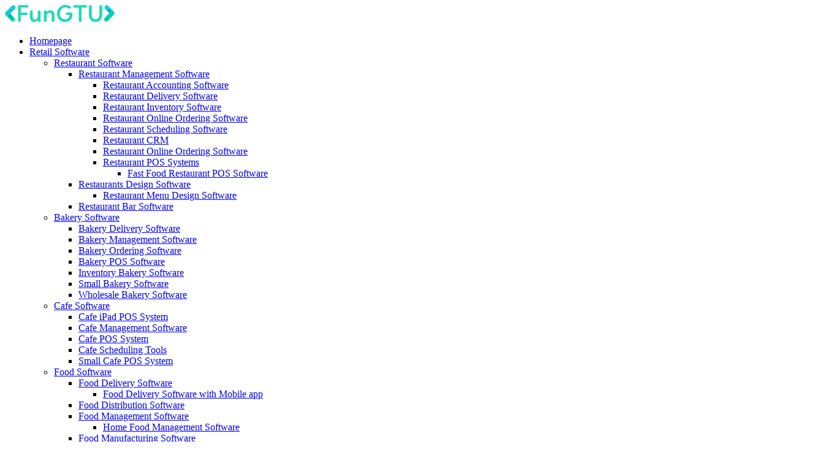

--- FILE ---
content_type: text/html; charset=UTF-8
request_url: https://fungtu.com/tanda/
body_size: 14660
content:
<!DOCTYPE html>
<!--[if IE 8]><html class="ie8" lang="en-US" prefix="og: http://ogp.me/ns#"> <![endif]-->
<!--[if IE 9]><html class="ie9" lang="en-US" prefix="og: http://ogp.me/ns#"> <![endif]-->
<!--[if (gt IE 9)|!(IE)] lang="en-US" prefix="og: http://ogp.me/ns#"><![endif]--><html lang="en-US" prefix="og: http://ogp.me/ns#"><head><script data-no-optimize="1">var litespeed_docref=sessionStorage.getItem("litespeed_docref");litespeed_docref&&(Object.defineProperty(document,"referrer",{get:function(){return litespeed_docref}}),sessionStorage.removeItem("litespeed_docref"));</script> <meta charset="UTF-8" /><meta name="viewport" content="width=device-width, initial-scale=1.0" /><link rel="profile" href="https://gmpg.org/xfn/11" /><link rel="pingback" href="https://fungtu.com/xmlrpc.php" /><meta name='robots' content='max-image-preview:large' /><title>Tanda Reviews 2026: Pricing &amp; Demo &amp; Software Alternatives &mdash; FunGTU</title><meta name="description" content="Tanda Software for Mac, Win, Linux platforms and Cloud deployments, learn more about Tanda, check its features, pricing, read the reviews and find Tanda alternatives here."/><meta name="robots" content="follow, index, max-snippet:-1, max-video-preview:-1, max-image-preview:large"/><link rel="canonical" href="https://fungtu.com/tanda/" /><meta property="og:locale" content="en_US"><meta property="og:type" content="article"><meta property="og:title" content="Tanda Reviews 2026: Pricing &amp; Demo &amp; Software Alternatives &mdash; FunGTU"><meta property="og:description" content="Tanda Software for Mac, Win, Linux platforms and Cloud deployments, learn more about Tanda, check its features, pricing, read the reviews and find Tanda alternatives here."><meta property="og:url" content="https://fungtu.com/tanda/"><meta property="og:site_name" content="FunGTU"><meta property="article:section" content="Restaurant Management Software"><meta property="og:updated_time" content="2021-05-25T15:22:16+00:00"><meta property="og:image" content="https://fungtu.com/wp-content/uploads/2021/01/logo_14412_3_b-1024x294.jpg"><meta property="og:image:secure_url" content="https://fungtu.com/wp-content/uploads/2021/01/logo_14412_3_b-1024x294.jpg"><meta property="og:image:width" content="840"><meta property="og:image:height" content="241"><meta property="og:image:alt" content="Tanda"><meta property="og:image:type" content="image/jpeg"><meta name="twitter:card" content="summary_large_image"><meta name="twitter:title" content="Tanda Reviews 2026: Pricing &amp; Demo &amp; Software Alternatives &mdash; FunGTU"><meta name="twitter:description" content="Tanda Software for Mac, Win, Linux platforms and Cloud deployments, learn more about Tanda, check its features, pricing, read the reviews and find Tanda alternatives here."><meta name="twitter:image" content="https://fungtu.com/wp-content/uploads/2021/01/logo_14412_3_b-1024x294.jpg"> <script type="application/ld+json" class="rank-math-schema">{
    "@context": "https://schema.org",
    "@graph": [
        {
            "@type": [
                "Website",
                "Organization"
            ],
            "@id": "https://fungtu.com/#organization",
            "name": "FunGTU",
            "url": "http://fungtu.com",
            "email": "info@fungtu.com",
            "address": {
                "@type": "PostalAddress",
                "streetAddress": "935 Fairfield Court",
                "addressLocality": "Los Angeles",
                "addressRegion": "CA",
                "postalCode": "90034",
                "addressCountry": "United States"
            },
            "logo": {
                "@type": "ImageObject",
                "url": "http://fungtu.com/wp-content/uploads/2021/01/LogoFullNew2-1-e1609800026161.png"
            },
            "openingHours": [
                "Monday,Tuesday,Wednesday,Thursday,Friday,Saturday,Sunday 24 Hours"
            ]
        },
        {
            "@type": "WebSite",
            "@id": "https://fungtu.com/#website",
            "url": "https://fungtu.com",
            "name": "FunGTU",
            "publisher": {
                "@id": "https://fungtu.com/#organization"
            },
            "inLanguage": "en-US",
            "potentialAction": {
                "@type": "SearchAction",
                "target": "https://fungtu.com/?s={search_term_string}",
                "query-input": "required name=search_term_string"
            }
        },
        {
            "@type": "ImageObject",
            "@id": "https://fungtu.com/tanda/#primaryImage",
            "url": "https://fungtu.com/wp-content/uploads/2021/01/logo_14412_3_b.jpg",
            "width": 136,
            "height": 39
        },
        {
            "@type": "WebPage",
            "@id": "https://fungtu.com/tanda/#webpage",
            "url": "https://fungtu.com/tanda/",
            "name": "Tanda Reviews 2026: Pricing &amp; Demo &amp; Software Alternatives &mdash; FunGTU",
            "datePublished": "2021-02-25T20:34:29+00:00",
            "dateModified": "2021-05-25T15:22:16+00:00",
            "isPartOf": {
                "@id": "https://fungtu.com/#website"
            },
            "primaryImageOfPage": {
                "@id": "https://fungtu.com/tanda/#primaryImage"
            },
            "inLanguage": "en-US"
        }
    ]
}</script> <link rel="alternate" type="application/rss+xml" title="FunGTU &raquo; Feed" href="https://fungtu.com/feed/" /><link rel="alternate" type="application/rss+xml" title="FunGTU &raquo; Comments Feed" href="https://fungtu.com/comments/feed/" /><link rel="alternate" type="application/rss+xml" title="FunGTU &raquo; Tanda Comments Feed" href="https://fungtu.com/tanda/feed/" /><link rel="alternate" title="oEmbed (JSON)" type="application/json+oembed" href="https://fungtu.com/wp-json/oembed/1.0/embed?url=https%3A%2F%2Ffungtu.com%2Ftanda%2F" /><link rel="alternate" title="oEmbed (XML)" type="text/xml+oembed" href="https://fungtu.com/wp-json/oembed/1.0/embed?url=https%3A%2F%2Ffungtu.com%2Ftanda%2F&#038;format=xml" /> <script type="litespeed/javascript" data-src="https://fungtu.com/wp-includes/js/jquery/jquery.min.js?ver=3.7.1" id="jquery-core-js"></script> <link rel="https://api.w.org/" href="https://fungtu.com/wp-json/" /><link rel="alternate" title="JSON" type="application/json" href="https://fungtu.com/wp-json/wp/v2/posts/4913" /><link rel="EditURI" type="application/rsd+xml" title="RSD" href="https://fungtu.com/xmlrpc.php?rsd" /><meta name="generator" content="WordPress 6.9" /><link rel='shortlink' href='https://fungtu.com/?p=4913' /> <script type="litespeed/javascript" data-src="https://pagead2.googlesyndication.com/pagead/js/adsbygoogle.js?client=ca-pub-2057082494657217"
     crossorigin="anonymous"></script><link rel="preload" href="https://fungtu.com/wp-content/themes/rehub-theme/fonts/rhicons.woff2?3oibrj" as="font" type="font/woff2" crossorigin="crossorigin"> <script type="litespeed/javascript" data-src="https://www.googletagmanager.com/gtag/js?id=UA-187538752-1"></script> <script type="litespeed/javascript">window.dataLayer=window.dataLayer||[];function gtag(){dataLayer.push(arguments)}
gtag('js',new Date());gtag('config','UA-187538752-1')</script> <link rel="icon" href="https://fungtu.com/wp-content/uploads/2021/01/cropped-smalllogonew-1-32x32.png" sizes="32x32" /><link rel="icon" href="https://fungtu.com/wp-content/uploads/2021/01/cropped-smalllogonew-1-192x192.png" sizes="192x192" /><link rel="apple-touch-icon" href="https://fungtu.com/wp-content/uploads/2021/01/cropped-smalllogonew-1-180x180.png" /><meta name="msapplication-TileImage" content="https://fungtu.com/wp-content/uploads/2021/01/cropped-smalllogonew-1-270x270.png" /></head><body class="wp-singular post-template-default single single-post postid-4913 single-format-standard wp-theme-rehub-theme wp-child-theme-rehub-blankchild elementor-default elementor-kit-5"><div class="rh-outer-wrap"><div id="top_ankor"></div><header id="main_header" class="white_style"><div class="header_wrap"><div class="header_five_style logo_section_wrap header_one_row"><div class="rh-container tabletblockdisplay mb0 disabletabletpadding"><div class="logo-section rh-flex-center-align tabletblockdisplay disabletabletpadding mb0"><div class="logo hideontablet">
<a href="https://fungtu.com" class="logo_image"><img src="https://fungtu.com/wp-content/uploads/2021/01/LogoFullNew2-1-e1609800026161.png" alt="FunGTU" height="" width="" fetchpriority="high" decoding="sync" /></a></div><div class="main-nav header_icons_menu mob-logo-enabled rh-flex-right-align  white_style"><nav class="top_menu"><ul id="menu-main-menu" class="menu"><li id="menu-item-3075" class="menu-item menu-item-type-post_type menu-item-object-page menu-item-home"><a href="https://fungtu.com/">Homepage</a></li><li id="menu-item-5469" class="menu-item menu-item-type-taxonomy menu-item-object-category current-post-ancestor current-menu-parent current-post-parent menu-item-has-children"><a href="https://fungtu.com/retail/">Retail Software</a><ul class="sub-menu"><li id="menu-item-5498" class="menu-item menu-item-type-taxonomy menu-item-object-category current-post-ancestor current-menu-parent current-post-parent menu-item-has-children"><a href="https://fungtu.com/retail/restaurant-software/">Restaurant Software</a><ul class="sub-menu"><li id="menu-item-3024" class="menu-item menu-item-type-taxonomy menu-item-object-category current-post-ancestor current-menu-parent current-post-parent menu-item-has-children"><a href="https://fungtu.com/retail/restaurant-software/restaurant-management-software/">Restaurant Management Software</a><ul class="sub-menu"><li id="menu-item-3045" class="menu-item menu-item-type-taxonomy menu-item-object-category"><a href="https://fungtu.com/retail/restaurant-software/restaurant-management-software/restaurant-accounting-software/">Restaurant Accounting Software</a></li><li id="menu-item-3046" class="menu-item menu-item-type-taxonomy menu-item-object-category"><a href="https://fungtu.com/retail/restaurant-software/restaurant-management-software/restaurant-delivery-software/">Restaurant Delivery Software</a></li><li id="menu-item-3047" class="menu-item menu-item-type-taxonomy menu-item-object-category"><a href="https://fungtu.com/retail/restaurant-software/restaurant-management-software/restaurant-inventory-software/">Restaurant Inventory Software</a></li><li id="menu-item-3049" class="menu-item menu-item-type-taxonomy menu-item-object-category"><a href="https://fungtu.com/retail/restaurant-software/restaurant-management-software/restaurant-online-ordering-software/">Restaurant Online Ordering Software</a></li><li id="menu-item-3051" class="menu-item menu-item-type-taxonomy menu-item-object-category current-post-ancestor current-menu-parent current-post-parent"><a href="https://fungtu.com/retail/restaurant-software/restaurant-management-software/restaurant-scheduling-software/">Restaurant Scheduling Software</a></li><li id="menu-item-5500" class="menu-item menu-item-type-taxonomy menu-item-object-category"><a href="https://fungtu.com/retail/restaurant-software/restaurant-management-software/restaurant-crm/">Restaurant CRM</a></li><li id="menu-item-5501" class="menu-item menu-item-type-taxonomy menu-item-object-category"><a href="https://fungtu.com/retail/restaurant-software/restaurant-management-software/restaurant-online-ordering-software/">Restaurant Online Ordering Software</a></li><li id="menu-item-5503" class="menu-item menu-item-type-taxonomy menu-item-object-category menu-item-has-children"><a href="https://fungtu.com/retail/restaurant-software/restaurant-management-software/restaurant-pos-systems/">Restaurant POS Systems</a><ul class="sub-menu"><li id="menu-item-5504" class="menu-item menu-item-type-taxonomy menu-item-object-category"><a href="https://fungtu.com/retail/restaurant-software/restaurant-management-software/restaurant-pos-systems/fast-food-restaurant-pos-software/">Fast Food Restaurant POS Software</a></li></ul></li></ul></li><li id="menu-item-3052" class="menu-item menu-item-type-taxonomy menu-item-object-category menu-item-has-children"><a href="https://fungtu.com/retail/restaurant-software/restaurants-design-software/">Restaurants Design Software</a><ul class="sub-menu"><li id="menu-item-5505" class="menu-item menu-item-type-taxonomy menu-item-object-category"><a href="https://fungtu.com/retail/restaurant-software/restaurants-design-software/restaurant-menu-design-software/">Restaurant Menu Design Software</a></li></ul></li><li id="menu-item-5499" class="menu-item menu-item-type-taxonomy menu-item-object-category"><a href="https://fungtu.com/retail/restaurant-software/restaurant-management-software/restaurant-bar-software/">Restaurant Bar Software</a></li></ul></li><li id="menu-item-5470" class="menu-item menu-item-type-taxonomy menu-item-object-category menu-item-has-children"><a href="https://fungtu.com/retail/bakery-software/">Bakery Software</a><ul class="sub-menu"><li id="menu-item-5471" class="menu-item menu-item-type-taxonomy menu-item-object-category"><a href="https://fungtu.com/retail/bakery-software/bakery-delivery-software/">Bakery Delivery Software</a></li><li id="menu-item-5472" class="menu-item menu-item-type-taxonomy menu-item-object-category"><a href="https://fungtu.com/retail/bakery-software/bakery-management-software/">Bakery Management Software</a></li><li id="menu-item-5473" class="menu-item menu-item-type-taxonomy menu-item-object-category"><a href="https://fungtu.com/retail/bakery-software/bakery-ordering-software/">Bakery Ordering Software</a></li><li id="menu-item-5474" class="menu-item menu-item-type-taxonomy menu-item-object-category"><a href="https://fungtu.com/retail/bakery-software/bakery-pos-software/">Bakery POS Software</a></li><li id="menu-item-5475" class="menu-item menu-item-type-taxonomy menu-item-object-category"><a href="https://fungtu.com/retail/bakery-software/inventory-bakery-software/">Inventory Bakery Software</a></li><li id="menu-item-5476" class="menu-item menu-item-type-taxonomy menu-item-object-category"><a href="https://fungtu.com/retail/bakery-software/small-bakery-software/">Small Bakery Software</a></li><li id="menu-item-5477" class="menu-item menu-item-type-taxonomy menu-item-object-category"><a href="https://fungtu.com/retail/bakery-software/wholesale-bakery-software/">Wholesale Bakery Software</a></li></ul></li><li id="menu-item-5478" class="menu-item menu-item-type-taxonomy menu-item-object-category menu-item-has-children"><a href="https://fungtu.com/retail/cafe-software/">Cafe Software</a><ul class="sub-menu"><li id="menu-item-5479" class="menu-item menu-item-type-taxonomy menu-item-object-category"><a href="https://fungtu.com/retail/cafe-software/cafe-ipad-pos-system/">Cafe iPad POS System</a></li><li id="menu-item-5480" class="menu-item menu-item-type-taxonomy menu-item-object-category"><a href="https://fungtu.com/retail/cafe-software/cafe-management-software/">Cafe Management Software</a></li><li id="menu-item-5481" class="menu-item menu-item-type-taxonomy menu-item-object-category"><a href="https://fungtu.com/retail/cafe-software/cafe-pos-system/">Cafe POS System</a></li><li id="menu-item-5482" class="menu-item menu-item-type-taxonomy menu-item-object-category"><a href="https://fungtu.com/retail/cafe-software/cafe-scheduling-tools/">Cafe Scheduling Tools</a></li><li id="menu-item-5483" class="menu-item menu-item-type-taxonomy menu-item-object-category"><a href="https://fungtu.com/retail/cafe-software/small-cafe-pos-system/">Small Cafe POS System</a></li></ul></li><li id="menu-item-5484" class="menu-item menu-item-type-taxonomy menu-item-object-category menu-item-has-children"><a href="https://fungtu.com/retail/food-software/">Food Software</a><ul class="sub-menu"><li id="menu-item-5485" class="menu-item menu-item-type-taxonomy menu-item-object-category menu-item-has-children"><a href="https://fungtu.com/retail/food-software/food-delivery-software/">Food Delivery Software</a><ul class="sub-menu"><li id="menu-item-5486" class="menu-item menu-item-type-taxonomy menu-item-object-category"><a href="https://fungtu.com/retail/food-software/food-delivery-software/food-delivery-software-with-mobile-app/">Food Delivery Software with Mobile app</a></li></ul></li><li id="menu-item-5487" class="menu-item menu-item-type-taxonomy menu-item-object-category"><a href="https://fungtu.com/retail/food-software/food-distribution-software/">Food Distribution Software</a></li><li id="menu-item-5488" class="menu-item menu-item-type-taxonomy menu-item-object-category menu-item-has-children"><a href="https://fungtu.com/retail/food-software/food-management-software/">Food Management Software</a><ul class="sub-menu"><li id="menu-item-5489" class="menu-item menu-item-type-taxonomy menu-item-object-category"><a href="https://fungtu.com/retail/food-software/food-management-software/home-food-management-software/">Home Food Management Software</a></li></ul></li><li id="menu-item-5490" class="menu-item menu-item-type-taxonomy menu-item-object-category"><a href="https://fungtu.com/retail/food-software/food-manufacturing-software/">Food Manufacturing Software</a></li><li id="menu-item-5491" class="menu-item menu-item-type-taxonomy menu-item-object-category"><a href="https://fungtu.com/retail/food-software/food-ordering-software/">Food Ordering Software</a></li><li id="menu-item-5492" class="menu-item menu-item-type-taxonomy menu-item-object-category"><a href="https://fungtu.com/retail/food-software/food-pos-software/">Food POS Software</a></li><li id="menu-item-5493" class="menu-item menu-item-type-taxonomy menu-item-object-category"><a href="https://fungtu.com/retail/food-software/food-safety-software/">Food Safety Software</a></li><li id="menu-item-5494" class="menu-item menu-item-type-taxonomy menu-item-object-category"><a href="https://fungtu.com/retail/food-software/food-traceability-software/">Food Traceability Software</a></li><li id="menu-item-5495" class="menu-item menu-item-type-taxonomy menu-item-object-category"><a href="https://fungtu.com/retail/food-truck-software/food-truck-pos-systems/">Food Truck POS Systems</a></li><li id="menu-item-5497" class="menu-item menu-item-type-taxonomy menu-item-object-category"><a href="https://fungtu.com/retail/inventory-software/food-inventory-software/">Food Inventory Software</a></li></ul></li><li id="menu-item-5506" class="menu-item menu-item-type-taxonomy menu-item-object-category menu-item-has-children"><a href="https://fungtu.com/retail/software-for-bars/">Software for Bars</a><ul class="sub-menu"><li id="menu-item-5507" class="menu-item menu-item-type-taxonomy menu-item-object-category"><a href="https://fungtu.com/retail/software-for-bars/bar-inventory-software/">Bar Inventory Software</a></li><li id="menu-item-5508" class="menu-item menu-item-type-taxonomy menu-item-object-category"><a href="https://fungtu.com/retail/software-for-bars/bar-management-software/">Bar Management Software</a></li><li id="menu-item-5509" class="menu-item menu-item-type-taxonomy menu-item-object-category"><a href="https://fungtu.com/retail/software-for-bars/bar-scheduling-software/">Bar Scheduling Software</a></li><li id="menu-item-5510" class="menu-item menu-item-type-taxonomy menu-item-object-category"><a href="https://fungtu.com/retail/software-for-bars/bar-software-for-ipad/">Bar Software for iPad</a></li><li id="menu-item-5511" class="menu-item menu-item-type-taxonomy menu-item-object-category"><a href="https://fungtu.com/retail/software-for-bars/pos-systems-for-bars/">POS Systems for Bars</a></li><li id="menu-item-5512" class="menu-item menu-item-type-taxonomy menu-item-object-category"><a href="https://fungtu.com/retail/food-software/food-distribution-software/wholesale-food-distribution-software/">Wholesale Food Distribution Software</a></li></ul></li></ul></li><li id="menu-item-7675" class="menu-item menu-item-type-taxonomy menu-item-object-category menu-item-has-children"><a href="https://fungtu.com/pos-systems/">POS Systems</a><ul class="sub-menu"><li id="menu-item-7676" class="menu-item menu-item-type-taxonomy menu-item-object-category"><a href="https://fungtu.com/pos-systems/retail-pos-system/">Retail POS System</a></li></ul></li><li id="menu-item-3179" class="menu-item menu-item-type-post_type menu-item-object-page"><a href="https://fungtu.com/about-us/">About us</a></li></ul></nav><div class="responsive_nav_wrap rh_mobile_menu"><div id="dl-menu" class="dl-menuwrapper rh-flex-center-align">
<button id="dl-trigger" class="dl-trigger" aria-label="Menu">
<svg viewBox="0 0 32 32" xmlns="http://www.w3.org/2000/svg">
<g>
<line stroke-linecap="round" id="rhlinemenu_1" y2="7" x2="29" y1="7" x1="3"/>
<line stroke-linecap="round" id="rhlinemenu_2" y2="16" x2="18" y1="16" x1="3"/>
<line stroke-linecap="round" id="rhlinemenu_3" y2="25" x2="26" y1="25" x1="3"/>
</g>
</svg>
</button><div id="mobile-menu-icons" class="rh-flex-center-align rh-flex-right-align"><div id="slide-menu-mobile"></div></div></div></div><div class="search-header-contents"><form  role="search" method="get" class="search-form" action="https://fungtu.com/">
<input type="text" name="s" placeholder="Search" class="re-ajax-search" autocomplete="off" data-posttype="post">
<input type="hidden" name="post_type" value="post" />  	<button type="submit" class="btnsearch"><i class="rhicon rhi-search"></i></button></form><div class="re-aj-search-wrap"></div></div></div><div class="rh-flex-grow1 mr20 ml20 hideontablet"><div class="head_search"><form  role="search" method="get" class="search-form" action="https://fungtu.com/">
<input type="text" name="s" placeholder="Search" class="re-ajax-search" autocomplete="off" data-posttype="post">
<input type="hidden" name="post_type" value="post" />  	<button type="submit" class="btnsearch"><i class="rhicon rhi-search"></i></button></form><div class="re-aj-search-wrap"></div></div></div><div class="header-actions-logo"><div class="rh-flex-center-align"></div></div></div></div></div></div></header><div class="guten-auto-layout position-relative" id="rh_woo_layout_inimage"><div class="rh-container position-static flowhidden pt15 pb30"><div class="rh-300-content-area tabletsblockdisplay"><div class="title_single_area mb15"><div class="breadcrumb"><a href="https://fungtu.com/" >Home</a> &raquo; <span><a  href="https://fungtu.com/retail/">Retail</a></span> &raquo; <span><a  href="https://fungtu.com/retail/restaurant-software/">Restaurant Software</a></span> &raquo; <span><a  href="https://fungtu.com/retail/restaurant-software/restaurant-management-software/">Restaurant Management Software</a></span> &raquo; <span class="current">Tanda</span></div><h1>Tanda</h1></div></div><div class="rh-300-sidebar widget tabletsblockdisplay summary whitebg wpsm_score_box rh-shadow3 calcposright float_p_trigger"><div class="woo-image-part hideonfloatdesktop"><figure class="height-150 text-center mt30 mb20">
<img class="lazyload" data-src="https://fungtu.com/wp-content/uploads/2021/01/logo_14412_3_b.jpg" height="150" alt="Tanda" src="https://fungtu.com/wp-content/themes/rehub-theme/images/default/blank.gif" fetchpriority="high" decoding="sync"/></figure></div><div class="gut-auto-btn padd20 pb0"><div class="priced_block clearfix  block_btnblock mobile_block_btnclock text-center">
<a href="https://www.tanda.co/"  target="_blank" rel="nofollow sponsored"><span>
Visit Website			            			            		            </span></a></div></div><div class="guten-contents"></div></div><div class="rh-300-content-area tabletsblockdisplay"><div class="mb20 font120 rh_opacity_5 fontbold">Tanda Software for Mac, Win, Linux platforms and Cloud deployments, learn more about Tanda, check its features, pricing, read the reviews and find Tanda alternatives here.</div><div class="rh-flex-center-align woo_top_meta mobileblockdisplay mb20"><div class="meta post-meta">
<span class="admin_meta">
<a class="admin" href="https://fungtu.com/author/fungtu/">
fungtu
</a>
</span>
<span class="date_meta">
May 25, 2021 			 		</span>
<span class="postview_meta">18 </span></div></div></div></div></div><div class="alignfulloutside rh-container"><div class="rh-content-wrap clearfix"><div class="rh-300-content-area tabletsblockdisplay"><div class="rev-verdict bd-dbl-btm-orange flowhidden mb25"><div class="floatleft mobileblockdisplay pb15"><span class="lineheight20 rh-flex-center-align rehub-main-font"><span class="score_text_r font110 mr5 rtlml5"><span class="fontbold">9,1</span>/10</span>
<span class="greycolor font70">(Expert Score)</span>
</span></div><div class="flowhidden lineheight20 floatright mobileblockdisplay pb15">
Product is rated as <strong>#125</strong> in category <a href="https://fungtu.com/retail/restaurant-software/restaurant-management-software/">Restaurant Management Software</a></div></div><div class="rh-flex-eq-height mobileblockdisplay  font70 lineheight15 pt10 pb10 pl15 pr15 flowhidden text-center"><div class="ratings-block3 rh-flex-grow1">
<span class="blockstyle">Price:</span>
<span class="stars-container3 stars3-20">$$$$$</span></div><div class="rh-flex-grow1">
<span class="blockstyle">Platforms:</span>
<span class="productfeatures pt5">Mac, Win, Linux</span></div></div><div class="rh-flex-eq-height mobileblockdisplay  font70 lineheight15 pt10 pb10 pl15 pr15 flowhidden text-center"><div class="rh-flex-grow1">
<span class="blockstyle">Deployments:</span>
<span class="productfeatures pt5">Cloud</span></div><div class="ratings-block rh-flex-grow1">
<span class="blockstyle">Business Size:</span><div class= "font200 pt5">
<span class="businesssmall">Ⓢ</span>
<span class="businessmedium">Ⓜ</span>
<span class="businesslarge">Ⓛ</span></div></div></div><div></div><div class="rh-color-heading alignfull pt30 pb30 blackcolor mb35" style="width:100%;background-color:#ebf2fc;"><div class="rh-container pr25 pl25" style="width:100%"><p id="images" class="mb15 font130" style="width:100%;color:#5e5e5e;">Images</p><h2 class="mt0 mb10 font200" style="width:100%;color:#5e5e5e;">Check Software Images</h2></div></div><div class="flexslider post_slider media_slider blog_slider loading"><ul class="slides"><li><img data-lazyloaded="1" src="[data-uri]" width="768" height="690" data-src="https://fungtu.com/wp-content/uploads/2021/01/98417.png" class="attachment-full size-full" alt="" decoding="async" fetchpriority="high" data-srcset="https://fungtu.com/wp-content/uploads/2021/01/98417.png 768w, https://fungtu.com/wp-content/uploads/2021/01/98417-300x270.png 300w, https://fungtu.com/wp-content/uploads/2021/01/98417-1024x920.png 1024w, https://fungtu.com/wp-content/uploads/2021/01/98417-1536x1380.png 1536w, https://fungtu.com/wp-content/uploads/2021/01/98417-2048x1840.png 2048w, https://fungtu.com/wp-content/uploads/2021/01/98417-788x707.png 788w" data-sizes="(max-width: 768px) 100vw, 768px" /></li><li><img data-lazyloaded="1" src="[data-uri]" width="1280" height="800" data-src="https://fungtu.com/wp-content/uploads/2021/01/screenshot_53284.png" class="attachment-full size-full" alt="" decoding="async" data-srcset="https://fungtu.com/wp-content/uploads/2021/01/screenshot_53284.png 1280w, https://fungtu.com/wp-content/uploads/2021/01/screenshot_53284-300x188.png 300w, https://fungtu.com/wp-content/uploads/2021/01/screenshot_53284-1024x640.png 1024w, https://fungtu.com/wp-content/uploads/2021/01/screenshot_53284-768x480.png 768w, https://fungtu.com/wp-content/uploads/2021/01/screenshot_53284-1536x960.png 1536w, https://fungtu.com/wp-content/uploads/2021/01/screenshot_53284-2048x1280.png 2048w, https://fungtu.com/wp-content/uploads/2021/01/screenshot_53284-788x492.png 788w" data-sizes="(max-width: 1280px) 100vw, 1280px" /></li><li><img data-lazyloaded="1" src="[data-uri]" width="1280" height="800" data-src="https://fungtu.com/wp-content/uploads/2021/01/screenshot_53288.png" class="attachment-full size-full" alt="" decoding="async" data-srcset="https://fungtu.com/wp-content/uploads/2021/01/screenshot_53288.png 1280w, https://fungtu.com/wp-content/uploads/2021/01/screenshot_53288-300x188.png 300w, https://fungtu.com/wp-content/uploads/2021/01/screenshot_53288-1024x640.png 1024w, https://fungtu.com/wp-content/uploads/2021/01/screenshot_53288-768x480.png 768w, https://fungtu.com/wp-content/uploads/2021/01/screenshot_53288-1536x960.png 1536w, https://fungtu.com/wp-content/uploads/2021/01/screenshot_53288-2048x1280.png 2048w, https://fungtu.com/wp-content/uploads/2021/01/screenshot_53288-788x492.png 788w" data-sizes="(max-width: 1280px) 100vw, 1280px" /></li><li><img data-lazyloaded="1" src="[data-uri]" width="1280" height="800" data-src="https://fungtu.com/wp-content/uploads/2021/01/screenshot_53292.png" class="attachment-full size-full" alt="" decoding="async" data-srcset="https://fungtu.com/wp-content/uploads/2021/01/screenshot_53292.png 1280w, https://fungtu.com/wp-content/uploads/2021/01/screenshot_53292-300x188.png 300w, https://fungtu.com/wp-content/uploads/2021/01/screenshot_53292-1024x640.png 1024w, https://fungtu.com/wp-content/uploads/2021/01/screenshot_53292-768x480.png 768w, https://fungtu.com/wp-content/uploads/2021/01/screenshot_53292-1536x960.png 1536w, https://fungtu.com/wp-content/uploads/2021/01/screenshot_53292-2048x1280.png 2048w, https://fungtu.com/wp-content/uploads/2021/01/screenshot_53292-788x492.png 788w" data-sizes="(max-width: 1280px) 100vw, 1280px" /></li></ul></div><article class="post-inner post post-4913 type-post status-publish format-standard has-post-thumbnail hentry category-restaurant-management-software category-restaurant-scheduling-software category-restaurant-software category-retail" id="post-4913"><div id="contents-section-woo-area"></div><div class="rh-color-heading alignfull pt30 pb30 blackcolor mb35" style="width:100%;background-color:#ebf2fc;"><div class="rh-container pr25 pl25" style="width:100%"><p id="about" class="mb15 font130" style="width:100%;color:#5e5e5e;">About</p><h2 class="mt0 mb10 font200" style="width:100%;color:#5e5e5e;">Learn More about Tanda Software</h2></div></div><p>This page contains full information about Tanda. Here you can find images of this software, our review. Also, you can read Tanda reviews from people, who have already tested it. You can write your personal opinion about Tanda on our website, to help. people with their businesses.</p><p>You can use Tanda on the following platforms: Mac, Win, Linux. The deployments of this software are the following: Cloud. You can check the website of this software by clicking the button above.</p><div class="flowhidden rh-float-panel darkbg whitecolor" id="float-panel-woo-area"><div class="rh-container rh-flex-center-align pt10 pb10"><div class="float-panel-woo-image hideonsmobile">
<img class="lazyload" data-src="https://fungtu.com/wp-content/uploads/2021/01/logo_14412_3_b.jpg" width="50" height="50" alt="Tanda" src="https://fungtu.com/wp-content/themes/rehub-theme/images/default/blank.gif" fetchpriority="high" decoding="sync"/></div><div class="ml15"><div class="hideonstablet mb5 font110 fontbold whitecolor">
Tanda</div><div class="float-panel-price rhhidden showonsmobile"><div class="fontbold font110 rehub-btn-font"></div></div></div><div class="float-panel-woo-btn rh-flex-columns rh-flex-right-align desktopdisplaynone"><div class="float-panel-woo-button rh-flex-center-align rh-flex-right-align"><div class="clearfix desktopdisplaynone mb5 priced_block">
<a class="re_track_btn showonsmobile btn_offer_block" href="https://www.tanda.co/" target="_blank" rel="nofollow sponsored" >
Visit Website                                                                                            </a></div></div></div></div></div></article><div class="clearfix"></div><div class="post_share"><div class="social_icon  row_social_inpost"><div class="favour_in_row favour_btn_red"></div><span data-href="https://www.facebook.com/sharer/sharer.php?u=https%3A%2F%2Ffungtu.com%2Ftanda%2F" class="fb share-link-image" data-service="facebook"><i class="rhicon rhi-facebook"></i></span><span data-href="https://twitter.com/share?url=https%3A%2F%2Ffungtu.com%2Ftanda%2F&text=Tanda" class="tw share-link-image" data-service="twitter"><i class="rhicon rhi-twitter"></i></span><span data-href="https://pinterest.com/pin/create/button/?url=https%3A%2F%2Ffungtu.com%2Ftanda%2F&amp;media=https://fungtu.com/wp-content/uploads/2021/01/logo_14412_3_b.jpg&amp;description=Tanda" class="pn share-link-image" data-service="pinterest"><i class="rhicon rhi-pinterest-p"></i></span><span data-href="mailto:?subject=Tanda&body=Check out: https%3A%2F%2Ffungtu.com%2Ftanda%2F - FunGTU" class="in share-link-image" data-service="email"><i class="rhicon rhi-envelope"></i></span></div></div><div class="float-posts-nav" id="float-posts-nav"><div class="postNavigation prevPostBox">
<a href="https://fungtu.com/adaptive-compliance-engine-ace/"><div class="inner-prevnext"><div class="thumbnail">
<img class="lazyload" data-src="https://fungtu.com/wp-content/uploads/2021/01/screen_shot_2020-01-09_at_11_29_07_am.png" width="70" height="70" alt="Tanda" src="https://fungtu.com/wp-content/themes/rehub-theme/images/default/noimage_70_70.png" /></div><div class="headline"><span>Previous</span><h4>Adaptive Compliance Engine (ACE)</h4></div></div>
</a></div><div class="postNavigation nextPostBox">
<a href="https://fungtu.com/softtouch/"><div class="inner-prevnext"><div class="thumbnail">
<img class="lazyload" data-src="https://fungtu.com/wp-content/uploads/2021/01/logo_4048_0_b.jpg" width="70" height="70" alt="Tanda" src="https://fungtu.com/wp-content/themes/rehub-theme/images/default/noimage_70_70.png" /></div><div class="headline"><span>Next</span><h4>SoftTouch</h4></div></div>
</a></div></div><div class="tags mb25"><p></p></div><div class="related_articles pt25 border-top mb0 clearfix"><div class="related_title rehub-main-font font120 fontbold mb35">
Related Software</div><div class="columned_grid_module rh-flex-eq-height col_wrap_fourth mb0" ><article class="col_item column_grid rh-heading-hover-color rh-bg-hover-color no-padding"><div class="button_action abdposright pr5 pt5"><div class="floatleft mr5"></div></div><figure class="mb20 position-relative text-center"><span class="re-line-badge re-line-table-badge badge_1"><span>Editor choice</span></span>
<a href="https://fungtu.com/quickbooks-point-of-sale/" class="">
<img class="lazyload" data-src="https://fungtu.com/wp-content/uploads/2021/03/logo_52513_hd-v1.png" width="380" height="210" alt="QuickBooks Point of Sale" src="https://fungtu.com/wp-content/themes/rehub-theme/images/default/blank.gif" fetchpriority="high" decoding="sync"/>                    </a></figure><div class="content_constructor"><h3 class="mb15 mt0 font110 mobfont100 fontnormal lineheight20"><a href="https://fungtu.com/quickbooks-point-of-sale/">QuickBooks Point of Sale</a></h3><div class="rh-flex-center-align mb10"><div ></div></div></div></article><article class="col_item column_grid rh-heading-hover-color rh-bg-hover-color no-padding"><div class="button_action abdposright pr5 pt5"><div class="floatleft mr5"></div></div><figure class="mb20 position-relative text-center"><span class="re-line-badge re-line-table-badge badge_1"><span>Editor choice</span></span>
<a href="https://fungtu.com/square-point-of-sale/" class="">
<img class="lazyload" data-src="https://fungtu.com/wp-content/uploads/2021/01/logo_17392_hd.png" width="380" height="210" alt="Square Point of Sale" src="https://fungtu.com/wp-content/themes/rehub-theme/images/default/blank.gif" fetchpriority="high" decoding="sync"/>                    </a></figure><div class="content_constructor"><h3 class="mb15 mt0 font110 mobfont100 fontnormal lineheight20"><a href="https://fungtu.com/square-point-of-sale/">Square Point of Sale</a></h3><div class="rh-flex-center-align mb10"><div ></div></div></div></article><article class="col_item column_grid rh-heading-hover-color rh-bg-hover-color no-padding"><div class="button_action abdposright pr5 pt5"><div class="floatleft mr5"></div></div><figure class="mb20 position-relative text-center"><span class="re-line-badge re-line-table-badge badge_1"><span>Editor choice</span></span>
<a href="https://fungtu.com/toast-pos/" class="">
<img class="lazyload" data-src="https://fungtu.com/wp-content/uploads/2021/01/logo_4997_hd.png" width="380" height="210" alt="Toast POS" src="https://fungtu.com/wp-content/themes/rehub-theme/images/default/blank.gif" fetchpriority="high" decoding="sync"/>                    </a></figure><div class="content_constructor"><h3 class="mb15 mt0 font110 mobfont100 fontnormal lineheight20"><a href="https://fungtu.com/toast-pos/">Toast POS</a></h3><div class="rh-flex-center-align mb10"><div ></div></div></div></article><article class="col_item column_grid rh-heading-hover-color rh-bg-hover-color no-padding"><div class="button_action abdposright pr5 pt5"><div class="floatleft mr5"></div></div><figure class="mb20 position-relative text-center">
<a href="https://fungtu.com/prosel-for-ipad/" class="">
<img class="lazyload" data-src="https://fungtu.com/wp-content/themes/rehub-theme/images/default/blank.gif" width="380" height="210" alt="ProSel for iPad" src="https://fungtu.com/wp-content/themes/rehub-theme/images/default/blank.gif" fetchpriority="high" decoding="sync"/>                    </a></figure><div class="content_constructor"><h3 class="mb15 mt0 font110 mobfont100 fontnormal lineheight20"><a href="https://fungtu.com/prosel-for-ipad/">ProSel for iPad</a></h3><div class="rh-flex-center-align mb10"><div ></div></div></div></article><article class="col_item column_grid rh-heading-hover-color rh-bg-hover-color no-padding"><div class="button_action abdposright pr5 pt5"><div class="floatleft mr5"></div></div><figure class="mb20 position-relative text-center">
<a href="https://fungtu.com/lightspeed-kounta-pos/" class="">
<img class="lazyload" data-src="https://fungtu.com/wp-content/uploads/2021/01/lightspeed_kounta_icon.png" width="380" height="210" alt="Lightspeed Kounta POS" src="https://fungtu.com/wp-content/themes/rehub-theme/images/default/blank.gif" fetchpriority="high" decoding="sync"/>                    </a></figure><div class="content_constructor"><h3 class="mb15 mt0 font110 mobfont100 fontnormal lineheight20"><a href="https://fungtu.com/lightspeed-kounta-pos/">Lightspeed Kounta POS</a></h3><div class="rh-flex-center-align mb10"><div ></div></div></div></article><article class="col_item column_grid rh-heading-hover-color rh-bg-hover-color no-padding"><div class="button_action abdposright pr5 pt5"><div class="floatleft mr5"></div></div><figure class="mb20 position-relative text-center">
<a href="https://fungtu.com/mobi2go/" class="">
<img class="lazyload" data-src="https://fungtu.com/wp-content/uploads/2021/01/0__31_.png" width="380" height="210" alt="Mobi2Go" src="https://fungtu.com/wp-content/themes/rehub-theme/images/default/blank.gif" fetchpriority="high" decoding="sync"/>                    </a></figure><div class="content_constructor"><h3 class="mb15 mt0 font110 mobfont100 fontnormal lineheight20"><a href="https://fungtu.com/mobi2go/">Mobi2Go</a></h3><div class="rh-flex-center-align mb10"><div ></div></div></div></article><article class="col_item column_grid rh-heading-hover-color rh-bg-hover-color no-padding"><div class="button_action abdposright pr5 pt5"><div class="floatleft mr5"></div></div><figure class="mb20 position-relative text-center">
<a href="https://fungtu.com/instore/" class="">
<img class="lazyload" data-src="https://fungtu.com/wp-content/uploads/2021/01/logo_3631_0_b.jpg" width="380" height="210" alt="Instore" src="https://fungtu.com/wp-content/themes/rehub-theme/images/default/blank.gif" fetchpriority="high" decoding="sync"/>                    </a></figure><div class="content_constructor"><h3 class="mb15 mt0 font110 mobfont100 fontnormal lineheight20"><a href="https://fungtu.com/instore/">Instore</a></h3><div class="rh-flex-center-align mb10"><div ></div></div></div></article><article class="col_item column_grid rh-heading-hover-color rh-bg-hover-color no-padding"><div class="button_action abdposright pr5 pt5"><div class="floatleft mr5"></div></div><figure class="mb20 position-relative text-center">
<a href="https://fungtu.com/genstore/" class="">
<img class="lazyload" data-src="https://fungtu.com/wp-content/uploads/2021/01/logo_376.png" width="380" height="210" alt="Genstore" src="https://fungtu.com/wp-content/themes/rehub-theme/images/default/blank.gif" fetchpriority="high" decoding="sync"/>                    </a></figure><div class="content_constructor"><h3 class="mb15 mt0 font110 mobfont100 fontnormal lineheight20"><a href="https://fungtu.com/genstore/">Genstore</a></h3><div class="rh-flex-center-align mb10"><div ></div></div></div></article></div></div><div class="related_title rehub-main-font font120 fontbold mb35">
Related Categories</div><div class="cat-list mb35" ><ul><li><a href="https://fungtu.com/retail/restaurant-software/restaurant-management-software/" alt="View all posts in Restaurant Management Software">Restaurant Management Software</a></li><li><a href="https://fungtu.com/retail/restaurant-software/restaurant-management-software/restaurant-scheduling-software/" alt="View all posts in Restaurant Scheduling Software">Restaurant Scheduling Software</a></li><li><a href="https://fungtu.com/retail/restaurant-software/" alt="View all posts in Restaurant Software">Restaurant Software</a></li><li><a href="https://fungtu.com/retail/" alt="View all posts in Retail">Retail</a></li></ul></div><div><div class="rh-color-heading alignfull pt30 pb30 blackcolor mb35" style="width:100%;background-color:#ebf2fc;"><div class="rh-container pr25 pl25" style="width:100%"><p id="" class="mb15 font130" style="width:100%;color:#5e5e5e;">Customer Reviews</p><h2 class="mt0 mb10 font200" style="width:100%;color:#5e5e5e;"> Tanda Reviews</h2></div></div></div><div id="comments" class="clearfix"><div class="post-comments"><div id="tab-1"><ol class="commentlist"></ol><div id='comments_pagination'></div></div><ol id="loadcomment-list" class="commentlist"></ol><div id="respond" class="comment-respond"><h3 id="reply-title" class="comment-reply-title">Leave a reply <small><a rel="nofollow" id="cancel-comment-reply-link" href="/tanda/#respond" style="display:none;">Cancel reply</a></small></h3><form action="https://fungtu.com/wp-comments-post.php" method="post" id="commentform" class="comment-form"><textarea id="comment" name="comment" cols="30" rows="10" aria-required="true"></textarea><div class="usr_re"><input id="author" type="text" value="" name="author" placeholder="Name"></div><div class="email_re"><input id="email" type="text" value="" name="email" placeholder="E-mail"></div><div class="site_re end"><input id="url" type="text" value="" name="url" placeholder="Website"></div><div class="clearfix"></div><p class="comment-form-cookies-consent"><input id="wp-comment-cookies-consent" name="wp-comment-cookies-consent" type="checkbox" value="yes" /> <label for="wp-comment-cookies-consent">Save my name, email, and website in this browser for the next time I comment.</label></p><p class="form-submit"><input name="submit" type="submit" id="submit" class="submit" value="Submit" /> <input type='hidden' name='comment_post_ID' value='4913' id='comment_post_ID' />
<input type='hidden' name='comment_parent' id='comment_parent' value='0' /></p></form></div></div></div></div></div></div></div><div class="footer-bottom white_style"><div class="rh-container clearfix"><div class="rh-flex-eq-height col_wrap_three mb0"><div class="footer_widget mobileblockdisplay pt25 col_item mb0"><div id="text-1" class="widget widget_text"><div class="title">About FunGTU</div><div class="textwidget"><p><span style="font-weight: 400;">Our all-around software reviews, written by respected authors, give you an in-depth view of an ever-changing marketplace. The time for untruthful reviews is over – the data on our site comes from real users who use the software every day to improve the efficiency of their businesses, as well as professionals who constantly implement and maintain software.</span></p><p>If you have any questions, please visit our <a href="https://fungtu.com/contact-us/">Contact Us</a> page or write to the following e-mail: <a href="/cdn-cgi/l/email-protection#2d44434b426d4b58434a5958034e4240"><span class="__cf_email__" data-cfemail="dfb6b1b9b09fb9aab1b8abaaf1bcb0b2">[email&#160;protected]</span></a></p><p><strong>Address:</strong></p><p>22 Orchard St, New York, NY 10002</p></div></div></div><div class="footer_widget mobileblockdisplay disablemobilepadding pt25 col_item mb0"><div id="nav_menu-2" class="widget widget_nav_menu"><div class="title">Information</div><div class="menu-technical-menu-container"><ul id="menu-technical-menu" class="menu"><li id="menu-item-3073" class="menu-item menu-item-type-post_type menu-item-object-page menu-item-privacy-policy menu-item-3073"><a rel="privacy-policy" href="https://fungtu.com/privacy-policy/">Privacy Policy</a></li><li id="menu-item-3074" class="menu-item menu-item-type-post_type menu-item-object-page menu-item-3074"><a href="https://fungtu.com/terms-and-conditions/">Terms and Conditions</a></li><li id="menu-item-3184" class="menu-item menu-item-type-post_type menu-item-object-page menu-item-3184"><a href="https://fungtu.com/contact-us/">Contact Us</a></li></ul></div></div><div id="custom_html-2" class="widget_text widget widget_custom_html"><div class="textwidget custom-html-widget"><a href="//www.dmca.com/Protection/Status.aspx?ID=e3c7c324-c5f5-45e1-90b5-3920ad6cedbf" title="DMCA.com Protection Status" class="dmca-badge"> <img src ="https://images.dmca.com/Badges/dmca_protected_sml_120l.png?ID=e3c7c324-c5f5-45e1-90b5-3920ad6cedbf"  alt="DMCA.com Protection Status" /></a></div></div></div><div class="footer_widget mobileblockdisplay pt25 col_item last mb0"><div id="text-3" class="widget last widget_text"><div class="textwidget"></div></div><div id="rehub_social_link-1" class="widget last social_link"><div class="social_icon big_i"></div></div></div></div></div></div></div>
<span class="rehub_scroll" id="topcontrol" data-scrollto="#top_ankor"><i class="rhicon rhi-chevron-up"></i></span><div id="rh_social_panel_footer"><div class="social_icon "><span data-href="https://www.facebook.com/sharer/sharer.php?u=https%3A%2F%2Ffungtu.com%2Ftanda%2F" class="fb share-link-image" data-service="facebook"><i class="rhicon rhi-facebook"></i></span><span data-href="https://twitter.com/share?url=https%3A%2F%2Ffungtu.com%2Ftanda%2F&text=Tanda" class="tw share-link-image" data-service="twitter"><i class="rhicon rhi-twitter"></i></span><span data-href="https://pinterest.com/pin/create/button/?url=https%3A%2F%2Ffungtu.com%2Ftanda%2F&amp;media=https://fungtu.com/wp-content/uploads/2021/01/logo_14412_3_b.jpg&amp;description=Tanda" class="pn share-link-image" data-service="pinterest"><i class="rhicon rhi-pinterest-p"></i></span><span data-href="mailto:?subject=Tanda&body=Check out: https%3A%2F%2Ffungtu.com%2Ftanda%2F - FunGTU" class="in share-link-image" data-service="email"><i class="rhicon rhi-envelope"></i></span></div></div> <script data-cfasync="false" src="/cdn-cgi/scripts/5c5dd728/cloudflare-static/email-decode.min.js"></script><script type="speculationrules">{"prefetch":[{"source":"document","where":{"and":[{"href_matches":"/*"},{"not":{"href_matches":["/wp-*.php","/wp-admin/*","/wp-content/uploads/*","/wp-content/*","/wp-content/plugins/*","/wp-content/themes/rehub-blankchild/*","/wp-content/themes/rehub-theme/*","/*\\?(.+)"]}},{"not":{"selector_matches":"a[rel~=\"nofollow\"]"}},{"not":{"selector_matches":".no-prefetch, .no-prefetch a"}}]},"eagerness":"conservative"}]}</script> <div id="logo_mobile_wrapper"><a href="https://fungtu.com" class="logo_image_mobile"><img data-lazyloaded="1" src="[data-uri]" data-src="http://fungtu.com/wp-content/uploads/2021/01/smalllogonew-e1609800357127.png" alt="FunGTU" width="35" height="35" /></a></div> <script id="wp-emoji-settings" type="application/json">{"baseUrl":"https://s.w.org/images/core/emoji/17.0.2/72x72/","ext":".png","svgUrl":"https://s.w.org/images/core/emoji/17.0.2/svg/","svgExt":".svg","source":{"concatemoji":"https://fungtu.com/wp-includes/js/wp-emoji-release.min.js?ver=6.9"}}</script> <script type="module">/*  */
/*! This file is auto-generated */
const a=JSON.parse(document.getElementById("wp-emoji-settings").textContent),o=(window._wpemojiSettings=a,"wpEmojiSettingsSupports"),s=["flag","emoji"];function i(e){try{var t={supportTests:e,timestamp:(new Date).valueOf()};sessionStorage.setItem(o,JSON.stringify(t))}catch(e){}}function c(e,t,n){e.clearRect(0,0,e.canvas.width,e.canvas.height),e.fillText(t,0,0);t=new Uint32Array(e.getImageData(0,0,e.canvas.width,e.canvas.height).data);e.clearRect(0,0,e.canvas.width,e.canvas.height),e.fillText(n,0,0);const a=new Uint32Array(e.getImageData(0,0,e.canvas.width,e.canvas.height).data);return t.every((e,t)=>e===a[t])}function p(e,t){e.clearRect(0,0,e.canvas.width,e.canvas.height),e.fillText(t,0,0);var n=e.getImageData(16,16,1,1);for(let e=0;e<n.data.length;e++)if(0!==n.data[e])return!1;return!0}function u(e,t,n,a){switch(t){case"flag":return n(e,"\ud83c\udff3\ufe0f\u200d\u26a7\ufe0f","\ud83c\udff3\ufe0f\u200b\u26a7\ufe0f")?!1:!n(e,"\ud83c\udde8\ud83c\uddf6","\ud83c\udde8\u200b\ud83c\uddf6")&&!n(e,"\ud83c\udff4\udb40\udc67\udb40\udc62\udb40\udc65\udb40\udc6e\udb40\udc67\udb40\udc7f","\ud83c\udff4\u200b\udb40\udc67\u200b\udb40\udc62\u200b\udb40\udc65\u200b\udb40\udc6e\u200b\udb40\udc67\u200b\udb40\udc7f");case"emoji":return!a(e,"\ud83e\u1fac8")}return!1}function f(e,t,n,a){let r;const o=(r="undefined"!=typeof WorkerGlobalScope&&self instanceof WorkerGlobalScope?new OffscreenCanvas(300,150):document.createElement("canvas")).getContext("2d",{willReadFrequently:!0}),s=(o.textBaseline="top",o.font="600 32px Arial",{});return e.forEach(e=>{s[e]=t(o,e,n,a)}),s}function r(e){var t=document.createElement("script");t.src=e,t.defer=!0,document.head.appendChild(t)}a.supports={everything:!0,everythingExceptFlag:!0},new Promise(t=>{let n=function(){try{var e=JSON.parse(sessionStorage.getItem(o));if("object"==typeof e&&"number"==typeof e.timestamp&&(new Date).valueOf()<e.timestamp+604800&&"object"==typeof e.supportTests)return e.supportTests}catch(e){}return null}();if(!n){if("undefined"!=typeof Worker&&"undefined"!=typeof OffscreenCanvas&&"undefined"!=typeof URL&&URL.createObjectURL&&"undefined"!=typeof Blob)try{var e="postMessage("+f.toString()+"("+[JSON.stringify(s),u.toString(),c.toString(),p.toString()].join(",")+"));",a=new Blob([e],{type:"text/javascript"});const r=new Worker(URL.createObjectURL(a),{name:"wpTestEmojiSupports"});return void(r.onmessage=e=>{i(n=e.data),r.terminate(),t(n)})}catch(e){}i(n=f(s,u,c,p))}t(n)}).then(e=>{for(const n in e)a.supports[n]=e[n],a.supports.everything=a.supports.everything&&a.supports[n],"flag"!==n&&(a.supports.everythingExceptFlag=a.supports.everythingExceptFlag&&a.supports[n]);var t;a.supports.everythingExceptFlag=a.supports.everythingExceptFlag&&!a.supports.flag,a.supports.everything||((t=a.source||{}).concatemoji?r(t.concatemoji):t.wpemoji&&t.twemoji&&(r(t.twemoji),r(t.wpemoji)))});
//# sourceURL=https://fungtu.com/wp-includes/js/wp-emoji-loader.min.js
/*  */</script> <script data-no-optimize="1">window.lazyLoadOptions=Object.assign({},{threshold:300},window.lazyLoadOptions||{});!function(t,e){"object"==typeof exports&&"undefined"!=typeof module?module.exports=e():"function"==typeof define&&define.amd?define(e):(t="undefined"!=typeof globalThis?globalThis:t||self).LazyLoad=e()}(this,function(){"use strict";function e(){return(e=Object.assign||function(t){for(var e=1;e<arguments.length;e++){var n,a=arguments[e];for(n in a)Object.prototype.hasOwnProperty.call(a,n)&&(t[n]=a[n])}return t}).apply(this,arguments)}function o(t){return e({},at,t)}function l(t,e){return t.getAttribute(gt+e)}function c(t){return l(t,vt)}function s(t,e){return function(t,e,n){e=gt+e;null!==n?t.setAttribute(e,n):t.removeAttribute(e)}(t,vt,e)}function i(t){return s(t,null),0}function r(t){return null===c(t)}function u(t){return c(t)===_t}function d(t,e,n,a){t&&(void 0===a?void 0===n?t(e):t(e,n):t(e,n,a))}function f(t,e){et?t.classList.add(e):t.className+=(t.className?" ":"")+e}function _(t,e){et?t.classList.remove(e):t.className=t.className.replace(new RegExp("(^|\\s+)"+e+"(\\s+|$)")," ").replace(/^\s+/,"").replace(/\s+$/,"")}function g(t){return t.llTempImage}function v(t,e){!e||(e=e._observer)&&e.unobserve(t)}function b(t,e){t&&(t.loadingCount+=e)}function p(t,e){t&&(t.toLoadCount=e)}function n(t){for(var e,n=[],a=0;e=t.children[a];a+=1)"SOURCE"===e.tagName&&n.push(e);return n}function h(t,e){(t=t.parentNode)&&"PICTURE"===t.tagName&&n(t).forEach(e)}function a(t,e){n(t).forEach(e)}function m(t){return!!t[lt]}function E(t){return t[lt]}function I(t){return delete t[lt]}function y(e,t){var n;m(e)||(n={},t.forEach(function(t){n[t]=e.getAttribute(t)}),e[lt]=n)}function L(a,t){var o;m(a)&&(o=E(a),t.forEach(function(t){var e,n;e=a,(t=o[n=t])?e.setAttribute(n,t):e.removeAttribute(n)}))}function k(t,e,n){f(t,e.class_loading),s(t,st),n&&(b(n,1),d(e.callback_loading,t,n))}function A(t,e,n){n&&t.setAttribute(e,n)}function O(t,e){A(t,rt,l(t,e.data_sizes)),A(t,it,l(t,e.data_srcset)),A(t,ot,l(t,e.data_src))}function w(t,e,n){var a=l(t,e.data_bg_multi),o=l(t,e.data_bg_multi_hidpi);(a=nt&&o?o:a)&&(t.style.backgroundImage=a,n=n,f(t=t,(e=e).class_applied),s(t,dt),n&&(e.unobserve_completed&&v(t,e),d(e.callback_applied,t,n)))}function x(t,e){!e||0<e.loadingCount||0<e.toLoadCount||d(t.callback_finish,e)}function M(t,e,n){t.addEventListener(e,n),t.llEvLisnrs[e]=n}function N(t){return!!t.llEvLisnrs}function z(t){if(N(t)){var e,n,a=t.llEvLisnrs;for(e in a){var o=a[e];n=e,o=o,t.removeEventListener(n,o)}delete t.llEvLisnrs}}function C(t,e,n){var a;delete t.llTempImage,b(n,-1),(a=n)&&--a.toLoadCount,_(t,e.class_loading),e.unobserve_completed&&v(t,n)}function R(i,r,c){var l=g(i)||i;N(l)||function(t,e,n){N(t)||(t.llEvLisnrs={});var a="VIDEO"===t.tagName?"loadeddata":"load";M(t,a,e),M(t,"error",n)}(l,function(t){var e,n,a,o;n=r,a=c,o=u(e=i),C(e,n,a),f(e,n.class_loaded),s(e,ut),d(n.callback_loaded,e,a),o||x(n,a),z(l)},function(t){var e,n,a,o;n=r,a=c,o=u(e=i),C(e,n,a),f(e,n.class_error),s(e,ft),d(n.callback_error,e,a),o||x(n,a),z(l)})}function T(t,e,n){var a,o,i,r,c;t.llTempImage=document.createElement("IMG"),R(t,e,n),m(c=t)||(c[lt]={backgroundImage:c.style.backgroundImage}),i=n,r=l(a=t,(o=e).data_bg),c=l(a,o.data_bg_hidpi),(r=nt&&c?c:r)&&(a.style.backgroundImage='url("'.concat(r,'")'),g(a).setAttribute(ot,r),k(a,o,i)),w(t,e,n)}function G(t,e,n){var a;R(t,e,n),a=e,e=n,(t=Et[(n=t).tagName])&&(t(n,a),k(n,a,e))}function D(t,e,n){var a;a=t,(-1<It.indexOf(a.tagName)?G:T)(t,e,n)}function S(t,e,n){var a;t.setAttribute("loading","lazy"),R(t,e,n),a=e,(e=Et[(n=t).tagName])&&e(n,a),s(t,_t)}function V(t){t.removeAttribute(ot),t.removeAttribute(it),t.removeAttribute(rt)}function j(t){h(t,function(t){L(t,mt)}),L(t,mt)}function F(t){var e;(e=yt[t.tagName])?e(t):m(e=t)&&(t=E(e),e.style.backgroundImage=t.backgroundImage)}function P(t,e){var n;F(t),n=e,r(e=t)||u(e)||(_(e,n.class_entered),_(e,n.class_exited),_(e,n.class_applied),_(e,n.class_loading),_(e,n.class_loaded),_(e,n.class_error)),i(t),I(t)}function U(t,e,n,a){var o;n.cancel_on_exit&&(c(t)!==st||"IMG"===t.tagName&&(z(t),h(o=t,function(t){V(t)}),V(o),j(t),_(t,n.class_loading),b(a,-1),i(t),d(n.callback_cancel,t,e,a)))}function $(t,e,n,a){var o,i,r=(i=t,0<=bt.indexOf(c(i)));s(t,"entered"),f(t,n.class_entered),_(t,n.class_exited),o=t,i=a,n.unobserve_entered&&v(o,i),d(n.callback_enter,t,e,a),r||D(t,n,a)}function q(t){return t.use_native&&"loading"in HTMLImageElement.prototype}function H(t,o,i){t.forEach(function(t){return(a=t).isIntersecting||0<a.intersectionRatio?$(t.target,t,o,i):(e=t.target,n=t,a=o,t=i,void(r(e)||(f(e,a.class_exited),U(e,n,a,t),d(a.callback_exit,e,n,t))));var e,n,a})}function B(e,n){var t;tt&&!q(e)&&(n._observer=new IntersectionObserver(function(t){H(t,e,n)},{root:(t=e).container===document?null:t.container,rootMargin:t.thresholds||t.threshold+"px"}))}function J(t){return Array.prototype.slice.call(t)}function K(t){return t.container.querySelectorAll(t.elements_selector)}function Q(t){return c(t)===ft}function W(t,e){return e=t||K(e),J(e).filter(r)}function X(e,t){var n;(n=K(e),J(n).filter(Q)).forEach(function(t){_(t,e.class_error),i(t)}),t.update()}function t(t,e){var n,a,t=o(t);this._settings=t,this.loadingCount=0,B(t,this),n=t,a=this,Y&&window.addEventListener("online",function(){X(n,a)}),this.update(e)}var Y="undefined"!=typeof window,Z=Y&&!("onscroll"in window)||"undefined"!=typeof navigator&&/(gle|ing|ro)bot|crawl|spider/i.test(navigator.userAgent),tt=Y&&"IntersectionObserver"in window,et=Y&&"classList"in document.createElement("p"),nt=Y&&1<window.devicePixelRatio,at={elements_selector:".lazy",container:Z||Y?document:null,threshold:300,thresholds:null,data_src:"src",data_srcset:"srcset",data_sizes:"sizes",data_bg:"bg",data_bg_hidpi:"bg-hidpi",data_bg_multi:"bg-multi",data_bg_multi_hidpi:"bg-multi-hidpi",data_poster:"poster",class_applied:"applied",class_loading:"litespeed-loading",class_loaded:"litespeed-loaded",class_error:"error",class_entered:"entered",class_exited:"exited",unobserve_completed:!0,unobserve_entered:!1,cancel_on_exit:!0,callback_enter:null,callback_exit:null,callback_applied:null,callback_loading:null,callback_loaded:null,callback_error:null,callback_finish:null,callback_cancel:null,use_native:!1},ot="src",it="srcset",rt="sizes",ct="poster",lt="llOriginalAttrs",st="loading",ut="loaded",dt="applied",ft="error",_t="native",gt="data-",vt="ll-status",bt=[st,ut,dt,ft],pt=[ot],ht=[ot,ct],mt=[ot,it,rt],Et={IMG:function(t,e){h(t,function(t){y(t,mt),O(t,e)}),y(t,mt),O(t,e)},IFRAME:function(t,e){y(t,pt),A(t,ot,l(t,e.data_src))},VIDEO:function(t,e){a(t,function(t){y(t,pt),A(t,ot,l(t,e.data_src))}),y(t,ht),A(t,ct,l(t,e.data_poster)),A(t,ot,l(t,e.data_src)),t.load()}},It=["IMG","IFRAME","VIDEO"],yt={IMG:j,IFRAME:function(t){L(t,pt)},VIDEO:function(t){a(t,function(t){L(t,pt)}),L(t,ht),t.load()}},Lt=["IMG","IFRAME","VIDEO"];return t.prototype={update:function(t){var e,n,a,o=this._settings,i=W(t,o);{if(p(this,i.length),!Z&&tt)return q(o)?(e=o,n=this,i.forEach(function(t){-1!==Lt.indexOf(t.tagName)&&S(t,e,n)}),void p(n,0)):(t=this._observer,o=i,t.disconnect(),a=t,void o.forEach(function(t){a.observe(t)}));this.loadAll(i)}},destroy:function(){this._observer&&this._observer.disconnect(),K(this._settings).forEach(function(t){I(t)}),delete this._observer,delete this._settings,delete this.loadingCount,delete this.toLoadCount},loadAll:function(t){var e=this,n=this._settings;W(t,n).forEach(function(t){v(t,e),D(t,n,e)})},restoreAll:function(){var e=this._settings;K(e).forEach(function(t){P(t,e)})}},t.load=function(t,e){e=o(e);D(t,e)},t.resetStatus=function(t){i(t)},t}),function(t,e){"use strict";function n(){e.body.classList.add("litespeed_lazyloaded")}function a(){console.log("[LiteSpeed] Start Lazy Load"),o=new LazyLoad(Object.assign({},t.lazyLoadOptions||{},{elements_selector:"[data-lazyloaded]",callback_finish:n})),i=function(){o.update()},t.MutationObserver&&new MutationObserver(i).observe(e.documentElement,{childList:!0,subtree:!0,attributes:!0})}var o,i;t.addEventListener?t.addEventListener("load",a,!1):t.attachEvent("onload",a)}(window,document);</script><script data-no-optimize="1">window.litespeed_ui_events=window.litespeed_ui_events||["mouseover","click","keydown","wheel","touchmove","touchstart"];var urlCreator=window.URL||window.webkitURL;function litespeed_load_delayed_js_force(){console.log("[LiteSpeed] Start Load JS Delayed"),litespeed_ui_events.forEach(e=>{window.removeEventListener(e,litespeed_load_delayed_js_force,{passive:!0})}),document.querySelectorAll("iframe[data-litespeed-src]").forEach(e=>{e.setAttribute("src",e.getAttribute("data-litespeed-src"))}),"loading"==document.readyState?window.addEventListener("DOMContentLoaded",litespeed_load_delayed_js):litespeed_load_delayed_js()}litespeed_ui_events.forEach(e=>{window.addEventListener(e,litespeed_load_delayed_js_force,{passive:!0})});async function litespeed_load_delayed_js(){let t=[];for(var d in document.querySelectorAll('script[type="litespeed/javascript"]').forEach(e=>{t.push(e)}),t)await new Promise(e=>litespeed_load_one(t[d],e));document.dispatchEvent(new Event("DOMContentLiteSpeedLoaded")),window.dispatchEvent(new Event("DOMContentLiteSpeedLoaded"))}function litespeed_load_one(t,e){console.log("[LiteSpeed] Load ",t);var d=document.createElement("script");d.addEventListener("load",e),d.addEventListener("error",e),t.getAttributeNames().forEach(e=>{"type"!=e&&d.setAttribute("data-src"==e?"src":e,t.getAttribute(e))});let a=!(d.type="text/javascript");!d.src&&t.textContent&&(d.src=litespeed_inline2src(t.textContent),a=!0),t.after(d),t.remove(),a&&e()}function litespeed_inline2src(t){try{var d=urlCreator.createObjectURL(new Blob([t.replace(/^(?:<!--)?(.*?)(?:-->)?$/gm,"$1")],{type:"text/javascript"}))}catch(e){d="data:text/javascript;base64,"+btoa(t.replace(/^(?:<!--)?(.*?)(?:-->)?$/gm,"$1"))}return d}</script><script data-no-optimize="1">var litespeed_vary=document.cookie.replace(/(?:(?:^|.*;\s*)_lscache_vary\s*\=\s*([^;]*).*$)|^.*$/,"");litespeed_vary||fetch("/wp-content/plugins/litespeed-cache/guest.vary.php",{method:"POST",cache:"no-cache",redirect:"follow"}).then(e=>e.json()).then(e=>{console.log(e),e.hasOwnProperty("reload")&&"yes"==e.reload&&(sessionStorage.setItem("litespeed_docref",document.referrer),window.location.reload(!0))});</script><script data-optimized="1" type="litespeed/javascript" data-src="https://fungtu.com/wp-content/litespeed/js/c7bfc937759ff6c948da9ca0427080ea.js?ver=6609b"></script><script defer src="https://static.cloudflareinsights.com/beacon.min.js/vcd15cbe7772f49c399c6a5babf22c1241717689176015" integrity="sha512-ZpsOmlRQV6y907TI0dKBHq9Md29nnaEIPlkf84rnaERnq6zvWvPUqr2ft8M1aS28oN72PdrCzSjY4U6VaAw1EQ==" data-cf-beacon='{"version":"2024.11.0","token":"76415eb701f74ade8ce550c6dbc02429","r":1,"server_timing":{"name":{"cfCacheStatus":true,"cfEdge":true,"cfExtPri":true,"cfL4":true,"cfOrigin":true,"cfSpeedBrain":true},"location_startswith":null}}' crossorigin="anonymous"></script>
</body></html>
<!-- Page optimized by LiteSpeed Cache @2026-01-22 08:30:09 -->

<!-- Page cached by LiteSpeed Cache 7.7 on 2026-01-22 08:30:09 -->
<!-- Guest Mode -->
<!-- QUIC.cloud UCSS bypassed due to generation error ❌ /ucss/f9d63f0cd68dbb2e62add0ad66721e55.css -->
<!-- QUIC.cloud UCSS bypassed due to generation error ❌ /ucss/f9d63f0cd68dbb2e62add0ad66721e55.css -->